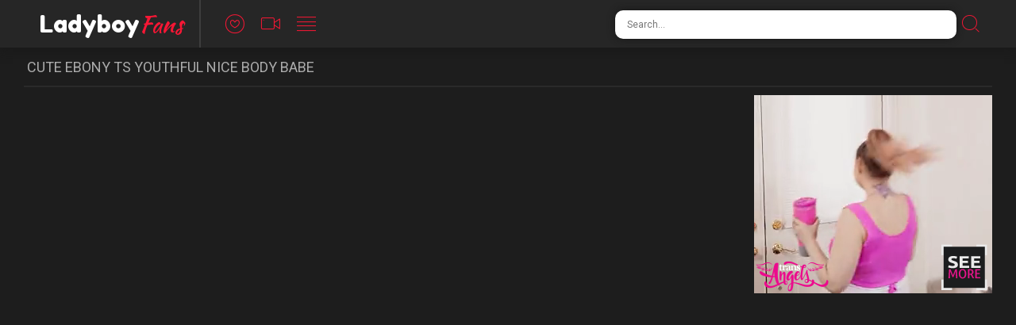

--- FILE ---
content_type: text/html; charset=UTF-8
request_url: https://ladyboy.fans/xxxnxxx-cute-ebony-ts-youthful-nice-body-babe-246740/
body_size: 4311
content:
<!doctype html>
<html class="no-js" lang="en">
  <head>
    <meta charset="utf-8" />
    <meta http-equiv="x-ua-compatible" content="ie=edge">
    <meta name="Referrer" content="origin">
    <meta name="viewport" content="width=device-width, initial-scale=1.0">
    <meta name="description" content="Cute Ebony TS Youthful Nice Body Babe | Free Ladyboy Sex Videos">    
    <title>Cute Ebony TS Youthful Nice Body Babe | Ladyboy Fans</title>
    <link rel="stylesheet" href="/assets/css/app.css?x=12311">
    <base target="_blank">
  <body>
<script>function compStr(){var search_s=document.getElementById('search-form').value;if(search_s){search_s=search_s.replace(/[^\w\s]/gi, '');search_s=search_s.replace(/  +/g, ' ');search_s=search_s.toLowerCase();search_s = search_s.split(" ").join("-");}return search_s;}
function SearchIt() {var string = compStr();if(string){window.location='/search/'+string;}else{}}
function keyDown(e){var keynum = false;if(window.event) {keynum = e.keyCode;} else if(e.which){keynum = e.which;}return keynum;}</script>
    <div class="mobile-overflow-fix">
      <div class="header">
        <div class="header-container">
          <a href="#" class="mobile-menu-button"><i class="icon-lines"></a></i>
          <div class="logo-container"><a href="/">
            <h1 class="logo"><span>Ladyboy</span>Fans</h1>
          </a></div>
          <a href="#" class="mobile-search-button"><i class="icon-search"></i></a>
          <ul class="header-nav">
            <li><a href="/popular/">
              <i class="icon-heart"></i>
              <span class="menu-item-text">Popular</span>
            </a></li>
            <li><a href="/new/">
              <i class="icon-video"></i>
              <span class="menu-item-text">Newest</span>
            </a></li>
            <li><a href="/categories/">
              <i class="icon-lines"></i>
              <span class="menu-item-text">Categories</span>
            </a></li>
          </ul>
   
          <form class="search-form">
            <input type="text" class="search-input" placeholder="Search..." id="search-form" onkeypress="if(keyDown(event)==13){SearchIt(); return false;}">
            <button type="submit" class="search-button" onclick="SearchIt(); return false;"><i class="icon-search"></i></button>
          </form>
        </div>
      
        <div class="mobile-menu"><div class="header-container"></div></div>
        <div class="mobile-search"><div class="header-container"></div></div>
      </div>
      
            <div class="content">
      

        <div class="title-block">
          <h2 class="title">Cute Ebony TS Youthful Nice Body Babe</h2>
        </div>


                <div class="player-block">
          <div class="player-content">
            <div class="player">
              <iframe src="https://www.ashemaletube.com/embed/449209/1081/" frameborder=0 width=650 height=518 scrolling=no></iframe>            </div>
            <div class="player-info">
              <ul class="player-counters">
                <li><span>Duration:</span> 17:52</li>
                
                <li>Added on: <span>2019-04-12</span></li>
              </ul>
              
            </div>
      
          </div>
          <div class="player-sidebar">
            <div class="player-sidebar-promo">
              <div class="promo-item">
<iframe src="https://a.adtng.com/get/10005780?time=1556137169139" width="300" height="250" scrolling="no" marginwidth="0" marginheight="0" frameborder="0"></iframe>
              </div>
              <div class="promo-item">
<iframe src="https://tracking.scenepass.com/zone/2410/?encode=base64&autoresize=1" width="300" height="250" scrolling="no" marginwidth="0" marginheight="0" frameborder="0"></iframe>
              </div>
            </div>
          </div>
        </div>        
    
      

        <script type="text/javascript" data-idzone="3719029" src="https://a.exosrv.com/nativeads.js" ></script>
        <style>
        .exo-native-widget { max-width: 100% !important }
        .exo-native-widget .exo-native-widget-item-container .exo-native-widget-item .exo-native-widget-item-image { height: 220px; width: 100% !important; max-width: 100%!important; }
        @media (max-width: 980px){ .exo-native-widget-item-image { height: 180px; } }
        </style>      

     
      
        <div class="title-block">
          <h2 class="title">More Ladyboys Porn</h2>
        </div>

        <div class="thumbs-block">
           
<div class="thumb">
	<a href="/video-43905.php?l=166842907249962332311218">
		<div class="thumb-img-wrapper">
			<img src="/thumbs/Lp/869375.jpg">
			<span class="thumb-desc">fucked and cum inside</span>

		</div>
	</a>
</div>
<div class="thumb">
	<a href="/video-214205.php?l=170229366049461514711218">
		<div class="thumb-img-wrapper">
			<img src="/thumbs/q/16595.jpg">
			<span class="thumb-desc">strong cum</span>

		</div>
	</a>
</div>
<div class="thumb">
	<a href="/video-130077.php?l=112612984330441106711218">
		<div class="thumb-img-wrapper">
			<img src="/thumbs/m/12553.jpg">
			<span class="thumb-desc">19yo russian teen shemale stroking her girlycock on cam</span>

		</div>
	</a>
</div>
<div class="thumb">
	<a href="/video-336772.php?l=3329823219349321927511218">
		<div class="thumb-img-wrapper">
			<img src="/thumbs/fr/941017.jpg">
			<span class="thumb-desc">africandolli Live Tranny</span>

		</div>
	</a>
</div>
<div class="thumb">
	<a href="/video-672917.php?l=3904806072108083157911218">
		<div class="thumb-img-wrapper">
			<img src="/thumbs/Jk/607778.jpg">
			<span class="thumb-desc">Desi Sexy Sissy Banged by Uncut BBC</span>

		</div>
	</a>
</div>
<div class="thumb">
	<a href="/video-360505.php?l=101805408886056551930711218">
		<div class="thumb-img-wrapper">
			<img src="/thumbs/nv/1157539.jpg">
			<span class="thumb-desc">BTIS-115</span>

		</div>
	</a>
</div>
<div class="thumb">
	<a href="/video-353453.php?l=83538404788259261932311218">
		<div class="thumb-img-wrapper">
			<img src="/thumbs/Gt/1072977.jpg">
			<span class="thumb-desc">Sexy ts redhead enjoys a bj by her partner</span>

		</div>
	</a>
</div>
<div class="thumb">
	<a href="/video-301575.php?l=71831204790343371933911218">
		<div class="thumb-img-wrapper">
			<img src="/thumbs/Lt/1077636.jpg">
			<span class="thumb-desc">Desi Girl Fuck by Shemale Outdoor</span>

		</div>
	</a>
</div>
<div class="thumb">
	<a href="/video-48351.php?l=6537179098012345111218">
		<div class="thumb-img-wrapper">
			<img src="/thumbs/u/20803.jpg">
			<span class="thumb-desc">Cute lesbian trans getting her assfucked</span>

		</div>
	</a>
</div>
<div class="thumb">
	<a href="/video-198128.php?l=1006073129541117911218">
		<div class="thumb-img-wrapper">
			<img src="/thumbs/a/609.jpg">
			<span class="thumb-desc">Teen amateur ladyboy cutie bareback doggystyle fucked</span>

		</div>
	</a>
</div>
<div class="thumb">
	<a href="/video-656926.php?l=1362315311123428554535511218">
		<div class="thumb-img-wrapper">
			<img src="/thumbs/Dt/1069477.jpg">
			<span class="thumb-desc">Indian bisex threesome</span>

		</div>
	</a>
</div>
<div class="thumb">
	<a href="/video-13916.php?l=1464817079108184561111218">
		<div class="thumb-img-wrapper">
			<img src="/thumbs/Hb/137282.jpg">
			<span class="thumb-desc">Sexy tranny blows monstercock and cums in mouth</span>

		</div>
	</a>
</div>
<div class="thumb">
	<a href="/video-271972.php?l=210627311064416034586711218">
		<div class="thumb-img-wrapper">
			<img src="/thumbs/Lt/1077040.jpg">
			<span class="thumb-desc">Alexia St James Mexican Cock</span>

		</div>
	</a>
</div>
<div class="thumb">
	<a href="/video-151630.php?l=35515124292824612311218">
		<div class="thumb-img-wrapper">
			<img src="/thumbs/c/2250.jpg">
			<span class="thumb-desc">Nice chick with dick</span>

		</div>
	</a>
</div>
<div class="thumb">
	<a href="/video-272620.php?l=4208927411295714637911218">
		<div class="thumb-img-wrapper">
			<img src="/thumbs/ga/58539.jpg">
			<span class="thumb-desc">In fishnet and plugged asshole</span>

		</div>
	</a>
</div>
<div class="thumb">
	<a href="/video-21399.php?l=12126554420194663511218">
		<div class="thumb-img-wrapper">
			<img src="/thumbs/g/6586.jpg">
			<span class="thumb-desc">[Fakings] Ashley Hard - My Parents Daughter - 3 Cocks For Ashley_2020</span>

		</div>
	</a>
</div>
<div class="thumb">
	<a href="/video-45600.php?l=192941649059894689111218">
		<div class="thumb-img-wrapper">
			<img src="/thumbs/t/19876.jpg">
			<span class="thumb-desc">TS Nina Fucks Bio Superslut Katrina!</span>

		</div>
	</a>
</div>
<div class="thumb">
	<a href="/video-259067.php?l=40491943911067554714711218">
		<div class="thumb-img-wrapper">
			<img src="/thumbs/Ar/962203.jpg">
			<span class="thumb-desc">Amateur Tgirls Jerking &amp; Cumming Collection</span>

		</div>
	</a>
</div>
<div class="thumb">
	<a href="/video-244388.php?l=374209811161177474740311218">
		<div class="thumb-img-wrapper">
			<img src="/thumbs/tv/1163941.jpg">
			<span class="thumb-desc">Beauty Russian femboy big cock webcam</span>

		</div>
	</a>
</div>
<div class="thumb">
	<a href="/video-209806.php?l=2728111121394434765911218">
		<div class="thumb-img-wrapper">
			<img src="/thumbs/k/10895.jpg">
			<span class="thumb-desc">Young tranny fucked</span>

		</div>
	</a>
</div>
<div class="thumb">
	<a href="/video-251387.php?l=1679111145169954537111218">
		<div class="thumb-img-wrapper">
			<img src="/thumbs/q/16803.jpg">
			<span class="thumb-desc">Skinny Asian Ladyboy Fucked Bareback</span>

		</div>
	</a>
</div>
<div class="thumb">
	<a href="/video-127465.php?l=983460911111225784562711218">
		<div class="thumb-img-wrapper">
			<img src="/thumbs/Ms/1026715.jpg">
			<span class="thumb-desc">Sissy sucks cock</span>

		</div>
	</a>
</div>
<div class="thumb">
	<a href="/video-323447.php?l=2317115237215564588311218">
		<div class="thumb-img-wrapper">
			<img src="/thumbs/w/22794.jpg">
			<span class="thumb-desc">Teen tgirl monster cock</span>

		</div>
	</a>
</div>
<div class="thumb">
	<a href="/video-183435.php?l=2930615204216504613911218">
		<div class="thumb-img-wrapper">
			<img src="/thumbs/D/29616.jpg">
			<span class="thumb-desc">natural latina cutie</span>

		</div>
	</a>
</div>
<div class="thumb">
	<a href="/video-326339.php?l=2185919364182284639511218">
		<div class="thumb-img-wrapper">
			<img src="/thumbs/G/32544.jpg">
			<span class="thumb-desc">Amateur Teen Shemale Compilation</span>

		</div>
	</a>
</div>
<div class="thumb">
	<a href="/video-801612.php?l=44277623346292094665111218">
		<div class="thumb-img-wrapper">
			<img src="/thumbs/ci/470693.jpg">
			<span class="thumb-desc">FRANKS-TGIRLWORLD: KIKI&#039;S TEMPTING JERK OFF!</span>

		</div>
	</a>
</div>
<div class="thumb">
	<a href="/video-226501.php?l=22102511041264194690711218">
		<div class="thumb-img-wrapper">
			<img src="/thumbs/Xa/101141.jpg">
			<span class="thumb-desc">Hot Ebony Guy Banging Tranny In Red Stockings Outdoor</span>

		</div>
	</a>
</div>
<div class="thumb">
	<a href="/video-239669.php?l=22620215271312994716311218">
		<div class="thumb-img-wrapper">
			<img src="/thumbs/Ie/294551.jpg">
			<span class="thumb-desc">Busty Tranny Masturbate and Cums</span>

		</div>
	</a>
</div>
<div class="thumb">
	<a href="/video-892567.php?l=342109011143255134741911218">
		<div class="thumb-img-wrapper">
			<img src="/thumbs/hv/1151411.jpg">
			<span class="thumb-desc">BBC pee cum and pee again</span>

		</div>
	</a>
</div>
<div class="thumb">
	<a href="/video-303799.php?l=12137719370338124767511218">
		<div class="thumb-img-wrapper">
			<img src="/thumbs/Ve/307240.jpg">
			<span class="thumb-desc">Gorgeous Tranny babe Jessica Fox bangs Chad Diamonds juicy asshole</span>

		</div>
	</a>
</div>
<div class="thumb">
	<a href="/video-156250.php?l=3362539702141784538711218">
		<div class="thumb-img-wrapper">
			<img src="/thumbs/Ka/88427.jpg">
			<span class="thumb-desc">AB017 Pretty trans Mistress dominate a slave and cum in his mouth</span>

		</div>
	</a>
</div>
<div class="thumb">
	<a href="/video-205139.php?l=2668115268097474564311218">
		<div class="thumb-img-wrapper">
			<img src="/thumbs/C/28275.jpg">
			<span class="thumb-desc">Freshxdollts mega cumpilation</span>

		</div>
	</a>
</div>
<div class="thumb">
	<a href="/video-27583.php?l=30805556385314589911218">
		<div class="thumb-img-wrapper">
			<img src="/thumbs/O/40320.jpg">
			<span class="thumb-desc">Shocking futa dickgrils and hot futanari girls!</span>

		</div>
	</a>
</div>
<div class="thumb">
	<a href="/video-329225.php?l=73796215203149004615511218">
		<div class="thumb-img-wrapper">
			<img src="/thumbs/He/293386.jpg">
			<span class="thumb-desc">Black shemale big cock teasing on Cam</span>

		</div>
	</a>
</div>
<div class="thumb">
	<a href="/video-108630.php?l=3077735604309944641111218">
		<div class="thumb-img-wrapper">
			<img src="/thumbs/Aa/78276.jpg">
			<span class="thumb-desc">Sucking and fucking threesome fun</span>

		</div>
	</a>
</div>        </div>
    
      </div>
      
      <div class="footer">
        <span class="footer-text">All models were 18 years of age or older at the time of depiction. Shhmale.com has a zero-tolerance policy against illegal pornography.</span>
        <ul class="footer-links">
          <li><a href="#">Parental Controlbar</a></li>
          <li><a href="#">Terms of Use</a></li>
          <li><a href="#">Privacy Policy</a></li>
          <li><a href="#">DMCA / Copyright</a></li>
          <li><a href="#">Webmasters</a></li>
          <li><a href="#">Contact Us</a></li>
        </ul>
        <span class="footer-copy">2019 Shhmale.com. Free shemale porn at it's best!.</span>
      </div>
      

    </div>
    <script src="https://cdnjs.cloudflare.com/ajax/libs/jquery/1.11.0/jquery.min.js"></script>
    <script src="/assets/js/app.js"></script>
    <!-- Yandex.Metrika counter -->
<script type="text/javascript" >
   (function(m,e,t,r,i,k,a){m[i]=m[i]||function(){(m[i].a=m[i].a||[]).push(arguments)};
   m[i].l=1*new Date();k=e.createElement(t),a=e.getElementsByTagName(t)[0],k.async=1,k.src=r,a.parentNode.insertBefore(k,a)})
   (window, document, "script", "https://mc.yandex.ru/metrika/tag.js", "ym");

   ym(56655577, "init", {
        clickmap:true,
        trackLinks:true,
        accurateTrackBounce:true
   });
</script>
<noscript><div><img src="https://mc.yandex.ru/watch/56655577" style="position:absolute; left:-9999px;" alt="" /></div></noscript>
<!-- /Yandex.Metrika counter -->  <script defer src="https://static.cloudflareinsights.com/beacon.min.js/vcd15cbe7772f49c399c6a5babf22c1241717689176015" integrity="sha512-ZpsOmlRQV6y907TI0dKBHq9Md29nnaEIPlkf84rnaERnq6zvWvPUqr2ft8M1aS28oN72PdrCzSjY4U6VaAw1EQ==" data-cf-beacon='{"version":"2024.11.0","token":"0a48a44845464e10bc1d31f5f84b86d6","r":1,"server_timing":{"name":{"cfCacheStatus":true,"cfEdge":true,"cfExtPri":true,"cfL4":true,"cfOrigin":true,"cfSpeedBrain":true},"location_startswith":null}}' crossorigin="anonymous"></script>
</body>
</html>

--- FILE ---
content_type: text/html; charset=UTF-8
request_url: https://syndication.exosrv.com/splash.php?native-settings=1&idzone=3719029&p=https%3A%2F%2Fladyboy.fans%2Fxxxnxxx-cute-ebony-ts-youthful-nice-body-babe-246740%2F&scr_info=bmF0aXZlYWRzfHwx
body_size: 6967
content:
{"layout":{"widgetHeaderContentHtml":"<a target=\"_blank\" href=\"https:\/\/www.exoclick.com\" rel=\"nofollow\">Powered By <span><\/span><\/a>","branding_logo":"\/\/s3t3d2y1.afcdn.net\/widget-branding-logo.png","branding_logo_hover":"\/\/s3t3d2y1.afcdn.net\/widget-branding-logo-hover.png","itemsPerRow":5,"itemsPerCol":1,"font_family":"Arial, Helvetica, Verdana, sans-serif","header_font_size":"12px","header_font_color":"#999999","widget_background_color":"inherit","widget_width":null,"minimum_width_for_full_sized_layout":"450px","item_height":"300px","item_padding":"3px","image_height":"180px","image_width":"240px","text_margin_top":"3px","text_margin_bottom":"3px","text_margin_left":"0px","text_margin_right":"0px","title_font_size":"16px","title_font_color":"#ffffff","title_font_weight":"normal","title_decoration":"none","title_hover_color":"#ffd18d","title_hover_font_weight":"normal","title_hover_decoration":"none","description_font_size":"14px","description_font_color":"#555555","description_font_weight":"normal","description_decoration":"none","description_hover_color":"#0055FF","description_hover_font_weight":"normal","description_hover_decoration":"none","open_in_new_window":1,"mobile_responsive_type":1,"header_is_on_top":1,"header_text_align":"right","title_enabled":1,"description_enabled":0,"image_border_size":"","image_border_color":"","text_align":"left","customcss_enabled":1,"customcss":".exo-native-widget {\n    width: 100%;\n    height: calc(270px + 0px + 0px);\n    max-width: 100% !important;\n    background-color: inherit;\n    box-sizing: border-box;\n    clear: both;\n    overflow: hidden;\n}\n.exo-native-widget .exo-native-widget-item-container { width: 20%; }\n.exo-native-widget .exo-native-widget-item-container .exo-native-widget-item .exo-native-widget-item-image { width: 100%; height: auto; }\n\/* Example: *\/\n.exontw-outer-container {\n    visibility: visible;\n}\n.exontw-item {\n    background-color: transparent;\n}\n.exontw-item-image {\n    border-radius: 0px;\n}\n.exontw-item-title {\n    text-shadow: 0 0 transparent;\n}\n.exontw-item-text {\n    border: 0px none transparent;\n}","header_enabled":0,"mobile_breakpoint":450,"spacing_v":10,"spacing_h":10,"zoom":1,"mobile_rows":2,"mobile_cols":1,"use_v2_script":0,"text_enabled":1,"mobile_image_width":300,"mobile_text_box_size":0,"mobile_text_enabled":1,"mobile_text_position":"bottom","mobile_image_height":300,"delaySeconds":0,"frequency":0,"frequencyCount":0,"publisherAdType":"native-recommendation","adTriggerType":"","popTriggerMethod":"","popTriggerClasses":"","item_spacing_on_each_side":"1.5px","text_position":"bottom","text_box_size":"90px","widget_height":null,"brand_enabled":1,"brand_font_size":"11px","brand_font_color":"#ffffff","brand_font_weight":"normal","brand_decoration":"none"},"data":[{"image":"https:\/\/s3t3d2y1.afcdn.net\/library\/950326\/cbb43dc556003c5f5c8af40a9a06795036815b57.webp","optimum_image":"","url":"https:\/\/syndication.exosrv.com\/click.php?d=H4sIAAAAAAAAA01Qu27DMAz8FS1ZDZGi9Ri7dOnQoegH6BUkQCoFsZLaAD..chykAUWQIk93B1mpFTnJwIfWztNOve3wvZ_517d4GM71Upj72mgnEZxR3C6.lGXY.zIx2AGRBrA90XJPUDSSZmWg4x0D4fpcsqZ76TrAzEohI0FINkFGmZ0kb2JSxqqUyGlJUXc08smnJdSHmryHeMzEOhPzPJeeIl5bFjnUsog2iaVe22F_PYlyjFmEmhYRfMgCSRuSYrWxkY2gRwLbOxqlA2O6OWRr.bFfA55o2NpunRF53C78_fX2gv4PfKXY6rSUdIy.HWsZ8lyny22I9ef.JSvVU.XW6T8_GFUKOWMmN.69zCG4UWugKGVUSSf_B663gwO9AQAA&cb=e2e_697122150e0664.97215391","title":"Watch Free Videos","description":"Full HD Porn Videos","brand":"Xwatch","original_url":"https:\/\/xwatch.porn","image_position":"50% 50%","size":"300x300"},{"image":"https:\/\/s3t3d2y1.afcdn.net\/library\/475567\/3024d92d44fd9e7fb3a2b290b02ea7779b719949.jpg","optimum_image":"https:\/\/s3t3d2y1.afcdn.net\/library\/475567\/71c815382340c4ebaeb9fc2972e19eef9888beb4.webp","url":"https:\/\/syndication.exosrv.com\/click.php?d=H4sIAAAAAAAAA11T33ObMAz.V3jJY3O2bGN47NrrdcvapuuvLC89sGnCCjYBkyU5__GTgXW9neNY0ifL.iQhhUiAxJ76rXNNN2PnM7jCn85cwQ9zZWtUyvCnqlK9z5ttM2NXasYuKRV0BvF7cUQljdXWbUBtwUD6RjhPk.3uKGJ06Fr1urWdM1ldoKdrM2OO87fMdAjus7bMXGnNa6nHmETQhBGElDX7ou0Q617xknovzQZdbKtv8.vl8vH6Nse9zLhQ7OnlcfVwYnd1vat2tbOVXghCb2SzeujbRi_iZ9LuFt_Y8.MzfTq99M2u6uuuGwDZsIe.0jfBpzF3pqkJOKiZqVhfNaeOAiZvAZq.rRra6oWUy3WxeT4k681CnBqxCteHJ5pBvF2v9PflrV7fI_o_uIjXQbx6ucz3qxv28_6H3F08lV_T.9deiUO53pz3y183X0LiltgO0wfaW2trbhu6OwHUhLesRpO6hvOzM6zUyZpirB.TNCWQhuph_za2PU515TBUtHOokDkJjetKN93CAZBk6uVvrC.aBu_euDY09.kBhyJ22QbH47LK9DG3xxlcjC28OBwOBjdKqncFHkVuTcBdQI.2d9u3vkLRlCrAudUBzbM8aMBjyYn3xFMZY.40lcx_mhFPkzkAn9MENyT.Y0L8xNUjt3Cd.JgPB44y9d4zBh44zXWiaQGkSAnPpNJMJkxrnsaEqxi9wU.ExtfIsKLJFgVbNBGMAr1oIBe5LvpLLAq0okAqCpSikVDkMfIYTNBYcJqgxAVJqZQ.YED8hIcVUp6kUcTUPYAXo.KxA5.8_y34HGI8u6PRpRq.qXlxsF27Dx_xUBL_8Sa.ssfwdwsPmQRepALrCjJ9E6TIsjjNChGjibH8D7gOdy8gBAAA&cb=e2e_697122150e4076.70168761","title":"Craigslist for Sex in Columbus Tonight\ud83d\ude18\u2764\ufe0f","description":"Rich Mature Cougars in Columbus Want to Meet You Tonight\ud83d\udc49\ud83e\udd70","brand":"Rich-Mature-Cougars.com","original_url":"https:\/\/date4x.com\/im\/click.php?c=1151&key=96chtg2ch2n29f04498hqy56&src_hostname=tranny.fans&variation_id=115051830&conversions_tracking=[base64]&zone_id=3719029&category_id=142&cost=0.01&site_id=820701&keyword=&country=USA&tags=ladyboy,fans,xxxnxxx,cute,ebony,ts,youthful,nice,body,babe,246740","image_position":"50% 50%","size":"300x300"},{"image":"https:\/\/s3t3d2y1.afcdn.net\/library\/940460\/6b72e76fcb614a40465a5824970f683e973a7768.jpg","optimum_image":"https:\/\/s3t3d2y1.afcdn.net\/library\/940460\/d6ff92237e6f68f4fdb0a7c2e76a51a545ed6b4a.webp","url":"https:\/\/syndication.exosrv.com\/click.php?d=H4sIAAAAAAAAA11TyW7jOBD9FV18lMF9OaazIDOeJE5nc_sy4GZbMxJFS2RiB_z4phVjetCgCnqqV6V6fAQ540QQlEHexRjGGb6YoZvyfHx8zMfGb1u3aZshzk3flWyrvC3JgrZecAhm.CYNtQpNvXHR7OpdExs7w1dxSG6GWAxGdWHKIGedkgbWVAtaE2t4rTQQNZESW6qRE5KXjjHpZdJtM.7cULowhxIgWQjTNubfqLYl2Q_2Xt8ul8.397rEUhFq8Mvb8.rpEz903bjvffTRLlfP9ruiAN7xsHpKQ7AL9gqG_eJP_Pr8Cl8.31LYt6kbx4ngAT.l1t6daoJ_8KEDKKIO.xanNnyOEPVj7BEKaWgDHOyC8.XabV8PYr1d0M9AV6f2aUSY4P16Zf9a3tv1Y2F_JxdsfYI3b1f6fXWHfzx.5_vLl.YP.fh3MvTQrLcXafnP3bdSHEDsxjZ2aQARpb1v4xBDIt3Q.tZDEM0tuqiLQ5fFatVsfXGInw.1nCrkrDgIJcc5Dsr743yj_JihmCNE5lCUQCJDyClGoqCz4xl.tYPMyPTKsKycMUYZEaitsNAh4CQgihuLucDWEskAMaxUo9wqe9T9eVqRASWBJc.IxCJXZ7Y6sdXhcPAlKpOiq5zu_bGKY3XsU9xtUlv5xrhK9_ZYaaVdhUjZHKiKlEkXyBQySqAoiFAgIedFZhEJ8pk_rbLDM4JwgllwVuSgTL8.88vTxf_qfy00Nc3BdU0zmAOYi2GYUMQpY1JAel2z__49HsvtMCo2vZ.7Qz8O76drM_n21ftLw3sZ_bDIEmwkMEgaDZRgzhqm4YYKhxTWzHL5E63zg8GeAwAA&cb=e2e_697122150e6323.36011469","title":"Sexy Jen seeks guy for one wild night \ud83d\udccd Columbus","description":"Life\u2019s too short, let\u2019s make it hot \ud83d\udd25","brand":"SingleFlirt","original_url":"https:\/\/www.singleflirt.com\/landing\/gn8710?ur-api-fetch-hitid=true&tpcampid=2edea9c1-5b85-4dc7-ab08-4993d5b2e897&subPublisher=3719029&clicktag=[base64]&Campaign=7674842","image_position":"50% 50%","size":"300x300"},{"image":"https:\/\/s3t3d2y1.afcdn.net\/library\/952586\/c7bece74146bd68bb0fd24b523df3d5327fd390d.jpg","optimum_image":"https:\/\/s3t3d2y1.afcdn.net\/library\/952586\/044dfd7c9d3f907d930b929954cc0652cca593c3.webp","url":"https:\/\/syndication.exosrv.com\/click.php?d=H4sIAAAAAAAAA11T23KbMBD9FV78WEZa3eAxdZpJ69px6vhSv2QMgoQWC8wlgz36.K6A3DqC4eyeFXtYHZQSlEtuiX1umrKesKsJ3OBFsqwI_appqr9.XBwxI4NUygB4GokQAi01IVwkaTRhN3Ub0Qm7pkCAqRBgAhJTgKmmOhhz9tODqYckc3V8rOAYqEHAkBCYWK.uhkBiEABRhA6xwpgpGhIIh0SAiQGFb4gShF03Bk5VMGInh4zYqcgP.hwV5wlMB3XTrutM57ZO47ZJ8JFEhXF849hz0TbPaZsjNFns6KjQjo0OkYuAS8Vf3.8.7PM8Pw.iStLHTGNRUelFdLtcPtwuIryXBy5itt4.7FYXdnc0uSnq1hi93O8WP7eC0Lkqd6u2KvVMbkh1mv1gm4cNXV.2bXnK22Nd94Qq2arN9dzVlObOlEcCDRyZyVmbl5eaQlE3BUDZVnlJKz1TarlPnjZdsH.aiUtZin5_38P1y_Viv9M_lwu9v0d69x85k3sHb7bX0ctuzn7f_1Kn6Tr7Ht4_trHosv3TVbv8M_.[base64].rfF_SbfPLti7A4VmrH2b6.rz4bncWHJiuMn3RFXb24374f1lD_3vcF293NLJXA0lgKLdIwFGmaaBbrBKiU.NRS_AOhCZ_cWgQAAA--&cb=e2e_697122150e88c4.53553076","title":"Explore various AI Characters on GirlfriendGPT","description":"Find Your AI Companion Today","brand":"GirlfriendGPT","original_url":"https:\/\/0iio9.rttrk.com\/68f66824fb5928d6d0045efb?sub1=120237922&sub2=tranny.fans&sub3=142&sub4=7751464&sub5=USA&sub6=820701&sub7=3719029&sub8=&sub9=&sub10=xx&sub11=8&sub12=0&sub13=ladyboy,fans,xxxnxxx,cute,ebony,ts,youthful,nice,body,babe,246740&sub14=https:\/\/tranny.fans&ref_id=[base64]&cost=0.0001","image_position":"50% 50%","size":""},{"image":"https:\/\/s3t3d2y1.afcdn.net\/library\/940460\/c70716959f604c807ce300235e0a89a00dc7b693.jpg","optimum_image":"https:\/\/s3t3d2y1.afcdn.net\/library\/940460\/985bc73325929fcf3e46f79d4cef12a38a399529.webp","url":"https:\/\/syndication.exosrv.com\/click.php?d=H4sIAAAAAAAAA11TTXObMBD9K1x8hNEngqObNJPWtePUseNy6QgJbFqQZJAS26MfX0E9baezLCz79umtViOWMpIB4oE_WmuGGZ7P0EN43t_fk0YNlseCd0MidBeSLVeyUYcQiaPJIMxn.MH1MTdNXFdWHONjYxs5w_e2d9UMpdYEspkyFDNaAoRiKjmPCSci5hjUcV7WDMG8rADkgTG4cu3KthmOVR9YmMEcoDwAom3ET8sPIal7uSof1.uXx1UZfM0JFXj7.rLfXPFT1w0nrXpn5LrY7YoNBXDJzH7jeiMX6Q70p8VnvHvZwe311ZlT67phmABm8Ma1cjnWGPWkTAeQRR1WLXatuQ4Q6cFqhIzrWwN7uWBsXVSH3TkrDgt6NaeJPkmMcq1cFXv5Zb2SxXNA9_.Bi7QYw4fX._Jtv8Tfnr.y0922.ZQ_f3eCnpviMHfrH8sPoRhr4IztjVZXApVDqFUa9J11VgPorq14RPM4TOgujJo3BxUmxG6HGk4VsjRMEOYMe9tzpS5JzdXgYZYgRBKYBUeZh5BRjNKc.NvEPSRopAOfkunjYTDvMUYeEVjKTMIKgSoHhDMhMcuwlCRPARFpqEa.5fJS6ptaaAPmKQ1URikjPrqh0YhG5_NZBY.Es1VUlVpdIjtEF.3ssXZtpBpRRaWWl6jkZRUhEjYHIu_p1BfwFKaUwCxEhIIcMhbaRB6m_oaPFnZ4iyCcQp.xNLSJwirTr99u5v_U_zU0kRLwMQ56CYDjCwD4Z73hEq6E4LbRKqnOeujfxrsyzep3_V_dtyD3tPA4pWnGygxRWmcAM4ZohXHN6oxWuRT5L8auJBKSAwAA&cb=e2e_697122150ea9a0.27858222","title":"InstaCams video chat","description":"Sexy talks with real strangers in real time","brand":"InstaCams","original_url":"https:\/\/www.insta-cams.com\/landing\/chp8119?ur-api-fetch-hitid=true&tpcampid=5375b022-5daa-4a4c-a30f-9bf7219be01a&subPublisher=3719029&clicktag=[base64]&Campaign=7674804","image_position":"50% 50%","size":"300x300"}],"ext":[]}